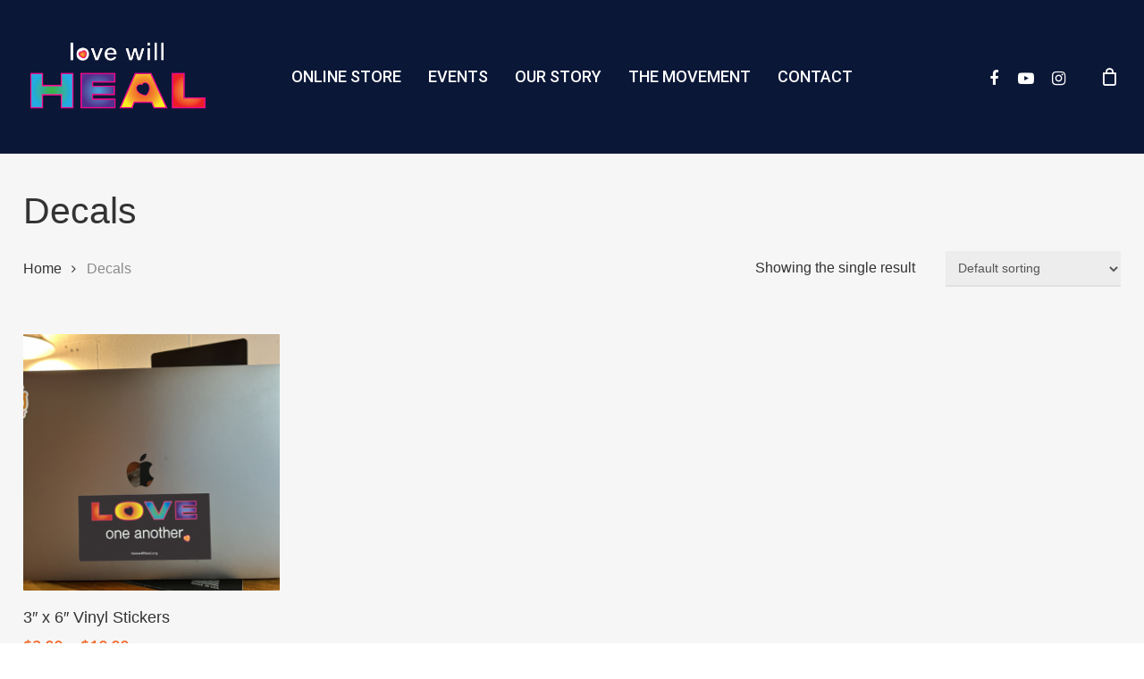

--- FILE ---
content_type: text/css
request_url: https://lovewillheal.org/wp-content/themes/salient/css/off-canvas/simple-dropdown.css?ver=13.0.4
body_size: 1028
content:
/*
Theme Name:  Salient
Description: Off canvas menu set to "Simple Dropdown" in theme options
*/

#header-outer #mobile-menu > .inner {
  max-height: 85vh;
  position: relative;
  overflow-y: auto;
  overflow-x: hidden;
  padding: 0;
  z-index: 1001;
}

#header-outer #mobile-menu:before {
  content: '';
  display: block;
  position: absolute;
  top: 0;
  margin-left: -50vw;
  left: 50%;
  width: 100vw;
  height: 100%;
  background-color: #fff;
}

#header-outer[data-full-width="true"] #mobile-menu:before {
  margin-left: 0;
  left: -30px;
  width: calc(100vw + 60px);
}

body[data-header-color="dark"] #header-outer #mobile-menu:before {
  background-color: #000;
}

body[data-header-color="dark"] #mobile-menu ul li a,
body[data-header-color="dark"] #header-outer #mobile-menu p {
  color: #fff;
}

#mobile-menu ul li a,
#header-outer #mobile-menu p {
  color: #999;
}

#header-outer #mobile-menu .menu-items-wrap[data-has-secondary-text="false"] > ul:first-child,
#header-outer #mobile-menu .menu-items-wrap[data-has-secondary-text="false"] > ul:first-child > li:first-child:before {
  -webkit-transition: opacity 0.2s ease, padding 0.2s ease;
  transition: opacity 0.2s ease, padding 0.2s ease;
}
#header-outer.transparent #mobile-menu .menu-items-wrap[data-has-secondary-text="false"] > ul:first-child {
  padding-top: 10px;
}
#header-outer.transparent #mobile-menu .menu-items-wrap[data-has-secondary-text="false"] > ul:first-child > li:first-child:before {
  opacity: 0;
}

#header-outer #mobile-menu ul,
#header-outer #mobile-menu p {
  z-index: 10;
  position: relative;
}

#header-outer #mobile-menu ul li {
  position: relative;
}

#header-outer #mobile-menu ul li a {
  font-size: 14px;
  display: block;
  position: relative;
  padding: 15px 0;
}

#mobile-menu .inner ul ul > li > a span {
  opacity: 0;
  display: block;
  -webkit-transform: translateX(-10px);
  transform: translateX(-10px);
  -webkit-transition: opacity 0.3s ease, transform 0.3s ease;
  transition: opacity 0.3s ease, transform 0.3s ease;
}
#mobile-menu .inner ul ul > li > a span.nectar-menu-label,
#mobile-menu .inner ul ul > li > a span.menu-title-text {
  display: inline-block;
}
#mobile-menu .inner .widget-area-active ul > li > a span {
  opacity: 1;
  transform: none;
}

#mobile-menu .inner ul .visible > ul > li > a span {
  opacity: 1;
  -webkit-transform: translateX(0);
  transform: translateX(0);
}
#mobile-menu .visible > ul > li:nth-child(2) > a span {
  transition-delay: 0.04s;
}
#mobile-menu .visible > ul > li:nth-child(3) > a span {
  transition-delay: 0.08s;
}
#mobile-menu .visible > ul > li:nth-child(4) > a span {
  transition-delay: 0.12s;
}
#mobile-menu .visible > ul > li:nth-child(5) > a span {
  transition-delay: 0.16s;
}
#mobile-menu .visible > ul > li:nth-child(6) > a span {
  transition-delay: 0.20s;
}
#mobile-menu .visible > ul > li:nth-child(7) > a span {
  transition-delay: 0.24s;
}
#mobile-menu .visible > ul > li:nth-child(8) > a span {
  transition-delay: 0.28s;
}
#mobile-menu .visible > ul > li:nth-child(9) > a span {
  transition-delay: 0.32s;
}
#mobile-menu .visible > ul > li:nth-child(10) > a span {
  transition-delay: 0.36s;
}
#mobile-menu .visible > ul > li:nth-child(11) > a span {
  transition-delay: 0.40s;
}
#mobile-menu .visible > ul > li:nth-child(12) > a span {
  transition-delay: 0.44s;
}
#mobile-menu .visible > ul > li:nth-child(13) > a span {
  transition-delay: 0.48s;
}
#mobile-menu .visible > ul > li:nth-child(14) > a span {
  transition-delay: 0.48s;
}

#mobile-menu .menu-items-wrap ul:not(.nectar_widget) > li:before {
  background-color: rgba(0,0,0,0.08);
  content: '';
  display: block;
  position: absolute;
  top: -1px;
  width: 100%;
  left: 0;
  height: 1px;
}

#mobile-menu .menu-items-wrap > ul:last-child > li:last-child:after {
  background-color: rgba(0,0,0,0.08);
  content: '';
  display: block;
  position: absolute;
  bottom: 0;
  left: 0;
  width: 100%;
  height: 1px;
}

body[data-header-color="dark"] #mobile-menu .menu-items-wrap ul li:before,
body[data-header-color="dark"] #mobile-menu .menu-items-wrap > ul:last-child > li:last-child:after {
  background-color: rgba(255,255,255,0.15);
}

#header-outer #mobile-menu a > .sf-sub-indicator {
  right: 0px;
  position: absolute;
  left: auto;
  padding: 0;
  top: 50%;
  padding: 10px 0 10px 20px;
  color: inherit;
  -webkit-transform: translateY(-50%);
  transform: translateY(-50%);
  height: auto;
  width: auto;
}

#header-outer #mobile-menu a > .nectar-ext-menu-item + .sf-sub-indicator {
  top: 0;
  right: 10px;
  transform: none;
  z-index: 100;
}

#header-outer #mobile-menu a > .sf-sub-indicator i {
  font-size: 20px;
  color: inherit;
  width: auto;
  -webkit-transition: color 0.2s ease, transform 0.4s ease;
  transition: color 0.2s ease, transform 0.4s ease;
}

#header-outer #mobile-menu .current-open-item > a > .sf-sub-indicator i {
  transform: rotate(180deg);
}

#mobile-menu .inner ul ul .nectar-menu-item-with-icon > span {
	display: flex;
	align-items: flex-start;
}

#header-outer #mobile-menu .bottom-text {
  padding: 20px 0 0;
}

#header-outer #mobile-menu ul li ul {
  display: none;
}

#header-outer #mobile-menu ul ul > li > a {
  margin-left: 20px;
}
#header-outer #mobile-menu ul ul ul > li > a {
  margin-left: 40px;
}
#header-outer #mobile-menu ul ul ul ul > li > a {
  margin-left: 60px;
}
#header-outer #mobile-menu ul ul ul ul ul > li > a {
  margin-left: 80px;
}
#header-outer #mobile-menu ul ul ul ul ul ul > li > a {
  margin-left: 100px;
}

#header-outer #mobile-menu ul ul > li > a .item_desc {
  display: block;
  margin-top: 5px;
}

#header-outer #mobile-menu ul .widget-area-active .widget ul > li > a {
  margin-left: 0;
}

#header-outer #mobile-menu .off-canvas-social-links li {
  display: inline-block;
}

#header-outer #mobile-menu .off-canvas-social-links li i {
  font-size: 18px;
}

#header-outer #mobile-menu .off-canvas-social-links li a {
  padding: 0 10px;
}

#header-outer #mobile-menu .off-canvas-social-links {
  margin-top: 20px;
}

#header-outer #mobile-menu .secondary-header-text p {
  margin-bottom: 0;
  padding: 0;
  line-height: 1.5em;
}
#header-outer #mobile-menu .secondary-header-text,
#header-outer #mobile-menu .nectar-header-text-content {
  padding: 15px;
  margin-bottom: 20px;
  margin-top: 20px;
  text-align: center;
  background-color: rgba(0,0,0,0.05);
  border-radius: 5px;
  position: relative;
  z-index: 10;
}

#header-outer #mobile-menu .nectar-header-text-content > span {
  width: 100%;
}

#header-outer #mobile-menu .secondary-header-text p a {
  color: inherit;
}

#header-outer #mobile-menu .below-menu-items-wrap > *:last-child {
  margin-bottom: 20px;
}

body[data-header-color="dark"] #header-outer #mobile-menu .secondary-header-text {
  background-color: rgba(255,255,255,0.05);
}



@media only screen and (min-width: 691px) {

  #header-outer #mobile-menu .secondary-header-text {
    display: none;
  }
  #header-outer #mobile-menu .secondary-header-items {
    display: none;
  }

}

@media only screen and (min-width: 1000px) {
  #header-outer #mobile-menu .nectar-header-text-content {
    display: none;
  }
}
